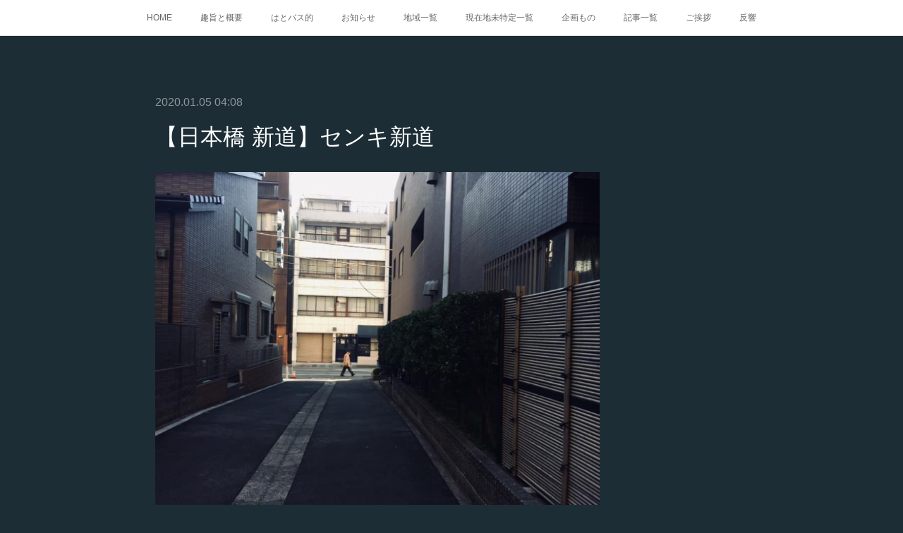

--- FILE ---
content_type: text/html; charset=utf-8
request_url: https://edo.amebaownd.com/posts/7541793
body_size: 9526
content:
<!doctype html>

            <html lang="ja" data-reactroot=""><head><meta charSet="UTF-8"/><meta http-equiv="X-UA-Compatible" content="IE=edge"/><meta name="viewport" content="width=device-width,user-scalable=no,initial-scale=1.0,minimum-scale=1.0,maximum-scale=1.0"/><title data-react-helmet="true">【日本橋 新道】センキ新道 | 江戸町巡り</title><link data-react-helmet="true" rel="canonical" href="https://edo.amebaownd.com/posts/7541793/"/><meta name="description" content="新道名：センキ新道読み方：せんきじんみち　Senki-jimmichi区分：新道成立：江戸期廃止：不明現町名：中央区日本橋人形町二丁目概要：『鎧之渡柳原両国箱崎辺絵図』にある。『江戸切繪圖 : 俚俗 "/><meta property="fb:app_id" content="522776621188656"/><meta property="og:url" content="https://edo.amebaownd.com/posts/7541793"/><meta property="og:type" content="article"/><meta property="og:title" content="【日本橋 新道】センキ新道"/><meta property="og:description" content="新道名：センキ新道読み方：せんきじんみち　Senki-jimmichi区分：新道成立：江戸期廃止：不明現町名：中央区日本橋人形町二丁目概要：『鎧之渡柳原両国箱崎辺絵図』にある。『江戸切繪圖 : 俚俗 "/><meta property="og:image" content="https://cdn.amebaowndme.com/madrid-prd/madrid-web/images/sites/389419/4cd44f219e5c8537f54bd59b0ee1ca53_ffec09792031a211798915ca41299f64.jpg"/><meta property="og:site_name" content="江戸町巡り"/><meta property="og:locale" content="ja_JP"/><meta name="twitter:card" content="summary_large_image"/><meta name="twitter:site" content="@amebaownd"/><meta name="twitter:title" content="【日本橋 新道】センキ新道 | 江戸町巡り"/><meta name="twitter:description" content="新道名：センキ新道読み方：せんきじんみち　Senki-jimmichi区分：新道成立：江戸期廃止：不明現町名：中央区日本橋人形町二丁目概要：『鎧之渡柳原両国箱崎辺絵図』にある。『江戸切繪圖 : 俚俗 "/><meta name="twitter:image" content="https://cdn.amebaowndme.com/madrid-prd/madrid-web/images/sites/389419/4cd44f219e5c8537f54bd59b0ee1ca53_ffec09792031a211798915ca41299f64.jpg"/><meta name="twitter:app:id:iphone" content="911640835"/><meta name="twitter:app:url:iphone" content="amebaownd://public/sites/389419/posts/7541793"/><meta name="twitter:app:id:googleplay" content="jp.co.cyberagent.madrid"/><meta name="twitter:app:url:googleplay" content="amebaownd://public/sites/389419/posts/7541793"/><meta name="twitter:app:country" content="US"/><link rel="amphtml" href="https://amp.amebaownd.com/posts/7541793"/><link rel="alternate" type="application/rss+xml" title="江戸町巡り" href="https://edo.amebaownd.com/rss.xml"/><link rel="alternate" type="application/atom+xml" title="江戸町巡り" href="https://edo.amebaownd.com/atom.xml"/><link rel="sitemap" type="application/xml" title="Sitemap" href="/sitemap.xml"/><link href="https://static.amebaowndme.com/madrid-frontend/css/user.min-a66be375c.css" rel="stylesheet" type="text/css"/><link href="https://static.amebaowndme.com/madrid-frontend/css/noblesse/index.min-a66be375c.css" rel="stylesheet" type="text/css"/><link rel="icon" href="https://static.amebaowndme.com/madrid-frontend/images/app/common/favicon.ico"/><style id="site-colors" charSet="UTF-8">.u-nav-clr {
  color: #666666;
}
.u-nav-bdr-clr {
  border-color: #666666;
}
.u-nav-bg-clr {
  background-color: #ffffff;
}
.u-nav-bg-bdr-clr {
  border-color: #ffffff;
}
.u-site-clr {
  color: #ffffff;
}
.u-base-bg-clr {
  background-color: #1C2D35;
}
.u-btn-clr {
  color: #ffffff;
}
.u-btn-clr:hover,
.u-btn-clr--active {
  color: rgba(255,255,255, 0.7);
}
.u-btn-clr--disabled,
.u-btn-clr:disabled {
  color: rgba(255,255,255, 0.5);
}
.u-btn-bdr-clr {
  border-color: #5b686e;
}
.u-btn-bdr-clr:hover,
.u-btn-bdr-clr--active {
  border-color: rgba(91,104,110, 0.7);
}
.u-btn-bdr-clr--disabled,
.u-btn-bdr-clr:disabled {
  border-color: rgba(91,104,110, 0.5);
}
.u-btn-bg-clr {
  background-color: #5b686e;
}
.u-btn-bg-clr:hover,
.u-btn-bg-clr--active {
  background-color: rgba(91,104,110, 0.7);
}
.u-btn-bg-clr--disabled,
.u-btn-bg-clr:disabled {
  background-color: rgba(91,104,110, 0.5);
}
.u-txt-clr {
  color: #ffffff;
}
.u-txt-clr--lv1 {
  color: rgba(255,255,255, 0.7);
}
.u-txt-clr--lv2 {
  color: rgba(255,255,255, 0.5);
}
.u-txt-clr--lv3 {
  color: rgba(255,255,255, 0.3);
}
.u-txt-bg-clr {
  background-color: #191919;
}
.u-lnk-clr,
.u-clr-area a {
  color: #a78a5d;
}
.u-lnk-clr:visited,
.u-clr-area a:visited {
  color: rgba(167,138,93, 0.7);
}
.u-lnk-clr:hover,
.u-clr-area a:hover {
  color: rgba(167,138,93, 0.5);
}
.u-ttl-blk-clr {
  color: #ffffff;
}
.u-ttl-blk-bdr-clr {
  border-color: #ffffff;
}
.u-ttl-blk-bdr-clr--lv1 {
  border-color: #333333;
}
.u-bdr-clr {
  border-color: #3a404a;
}
.u-acnt-bdr-clr {
  border-color: #ffffff;
}
.u-acnt-bg-clr {
  background-color: #ffffff;
}
body {
  background-color: #1C2D35;
}
blockquote {
  color: rgba(255,255,255, 0.7);
  border-left-color: #3a404a;
};</style><style id="user-css" charSet="UTF-8">/**
 * @media all
 * 全体に適用したいCSSを記述してください。
 */
/*
.btn__item {
  border-radius: 24px;
}
*/;</style><style media="screen and (max-width: 800px)" id="user-sp-css" charSet="UTF-8">/**
 * @media (max-width: 800px)
 * 画面幅が800px以下のスマートフォン、タブレット用のCSSを記述してください。
 */
/*
.btn__item {
  border-radius: 24px;
}
*/;</style><script>
              (function(i,s,o,g,r,a,m){i['GoogleAnalyticsObject']=r;i[r]=i[r]||function(){
              (i[r].q=i[r].q||[]).push(arguments)},i[r].l=1*new Date();a=s.createElement(o),
              m=s.getElementsByTagName(o)[0];a.async=1;a.src=g;m.parentNode.insertBefore(a,m)
              })(window,document,'script','//www.google-analytics.com/analytics.js','ga');
            </script></head><body id="mdrd-a66be375c" class="u-txt-clr u-base-bg-clr theme-noblesse plan-premium hide-owndbar "><noscript><iframe src="//www.googletagmanager.com/ns.html?id=GTM-PXK9MM" height="0" width="0" style="display:none;visibility:hidden"></iframe></noscript><script>
            (function(w,d,s,l,i){w[l]=w[l]||[];w[l].push({'gtm.start':
            new Date().getTime(),event:'gtm.js'});var f=d.getElementsByTagName(s)[0],
            j=d.createElement(s),dl=l!='dataLayer'?'&l='+l:'';j.async=true;j.src=
            '//www.googletagmanager.com/gtm.js?id='+i+dl;f.parentNode.insertBefore(j,f);
            })(window,document, 'script', 'dataLayer', 'GTM-PXK9MM');
            </script><div id="content"><div class="page" data-reactroot=""><div class="page__outer"><div class="page__inner u-base-bg-clr"><div role="navigation" class="common-header__outer u-nav-bg-clr"><input type="checkbox" id="header-switch" class="common-header__switch"/><div class="common-header"><div class="common-header__inner js-nav-overflow-criterion"><ul class="common-header__nav common-header-nav"><li class="common-header-nav__item js-nav-item "><a target="" class="u-nav-clr" href="/">HOME</a></li><li class="common-header-nav__item js-nav-item "><a target="" class="u-nav-clr" href="/pages/1450388/page_201711250014">趣旨と概要</a></li><li class="common-header-nav__item js-nav-item "><a target="" class="u-nav-clr" href="/pages/1449278/page_201711241525">はとバス的</a></li><li class="common-header-nav__item js-nav-item "><a target="" class="u-nav-clr" href="/pages/1448873/news">お知らせ</a></li><li class="common-header-nav__item js-nav-item "><a target="" class="u-nav-clr" href="/pages/1448874/blog">地域一覧</a></li><li class="common-header-nav__item js-nav-item "><a target="" class="u-nav-clr" href="/pages/1448875/gallery">現在地未特定一覧</a></li><li class="common-header-nav__item js-nav-item "><a target="" class="u-nav-clr" href="/pages/1448876/menu">企画もの</a></li><li class="common-header-nav__item js-nav-item "><a target="" class="u-nav-clr" href="/pages/1449277/blog">記事一覧</a></li><li class="common-header-nav__item js-nav-item "><a target="" class="u-nav-clr" href="/pages/1450104/page_201711242149">ご挨拶</a></li><li class="common-header-nav__item js-nav-item "><a target="" class="u-nav-clr" href="/pages/1450386/page_201711250013">反響</a></li></ul></div><label class="common-header__more u-nav-bdr-clr" for="header-switch"><span class="u-nav-bdr-clr"><span class="u-nav-bdr-clr"><span class="u-nav-bdr-clr"></span></span></span></label></div></div><div class="page__main--outer"><div role="main" class="page__main page__main--blog-detail"><div class="section"><div class="blog-article-outer"><article class="blog-article u-bdr-clr"><div class="blog-article__inner"><div class="blog-article__header"><time class="blog-article__date u-txt-clr u-txt-clr--lv2 u-acnt-bdr-clr u-font" dateTime="2020-01-05T04:08:21Z">2020.01.05 04:08</time></div><div class="blog-article__body blog-body"><div class="blog-article__title blog-title"><h1 class="blog-title__text u-txt-clr">【日本橋 新道】センキ新道</h1></div><div class="blog-body__item"><div class="img img__item--"><div><img alt=""/></div></div></div><div class="blog-body__item"><div class="blog-body__text u-txt-clr u-clr-area" data-block-type="text"><p>新道名：センキ新道</p><p>読み方：せんきじんみち　Senki-jimmichi</p><p>区分：新道</p><p>成立：江戸期</p><p>廃止：不明</p><p>現町名：中央区日本橋人形町二丁目</p><p>概要：『鎧之渡柳原両国箱崎辺絵図』にある。『江戸切繪圖 : 俚俗 : 人形町・浜町・両国辺』では「○<a class="u-lnk-clr" target="_blank" href="https://edo.amebaownd.com/posts/4150573">火の見横丁</a>」とある。</p><p>撮影場所：センキ新道</p><p>撮影地：<a class="u-lnk-clr" target="_blank" href="https://www.google.co.jp/maps/place/%E3%80%92103-0013+%E6%9D%B1%E4%BA%AC%E9%83%BD%E4%B8%AD%E5%A4%AE%E5%8C%BA%E6%97%A5%E6%9C%AC%E6%A9%8B%E4%BA%BA%E5%BD%A2%E7%94%BA%EF%BC%92%E4%B8%81%E7%9B%AE%EF%BC%92%EF%BC%95%E2%88%92%EF%BC%97+%E3%82%B5%E3%83%B3%E3%83%B4%E3%82%A7%E3%83%BC%E3%83%AB%E4%BA%BA%E5%BD%A2%E7%94%BA%E3%82%B0%E3%83%A9%E3%83%B3%E3%83%87/@35.6872485,139.7831291,17.5z/data=!4m5!3m4!1s0x6018894e3808306d:0x5bfd0c74e01ea062!8m2!3d35.6869508!4d139.7843393?hl=ja">中央区日本橋人形町二丁目25番7号(サンヴェール人形町グランデ)</a></p><p>←<a class="u-lnk-clr" href="https://edo.amebaownd.com/posts/7541770">馬喰町二丁目新道</a>　<a class="u-lnk-clr" href="https://edo.amebaownd.com/posts/7541821">シンキ新道</a>→</p></div></div></div><div class="blog-article__footer"><div class="bloginfo"><div class="bloginfo__category bloginfo-category"><ul class="bloginfo-category__list bloginfo-category-list"><li class="bloginfo-category-list__item"><a class="u-txt-clr u-txt-clr--lv2" href="/posts/categories/1201867">新道<!-- -->(<!-- -->106<!-- -->)</a></li></ul></div></div><div class="reblog-btn-outer"><div class="reblog-btn-body"><button class="reblog-btn"><span class="reblog-btn__inner"><span class="icon icon--reblog2"></span></span></button></div></div></div></div><div class="complementary-outer complementary-outer--slot2"><div class="complementary complementary--keywordSearch "><div class="block-type--keywordSearch"><div class="block-type--keyword-search"><div class="keyword-search u-bdr-clr"><form action="" name="keywordSearchForm0" novalidate=""><label for="keyword-search-0" aria-hidden="true" class="keyword-search__icon icon icon--search3"></label><input type="search" id="keyword-search-0" placeholder="キーワードを入力" name="keyword" maxLength="100" class="keyword-search__input"/></form></div></div></div></div><div class="complementary complementary--shareButton "><div class="block-type--shareButton"><div class="share share--circle share--circle-5"><button class="share__btn--facebook share__btn share__btn--circle"><span aria-hidden="true" class="icon--facebook icon"></span></button><button class="share__btn--twitter share__btn share__btn--circle"><span aria-hidden="true" class="icon--twitter icon"></span></button><button class="share__btn--hatenabookmark share__btn share__btn--circle"><span aria-hidden="true" class="icon--hatenabookmark icon"></span></button><button class="share__btn--pocket share__btn share__btn--circle"><span aria-hidden="true" class="icon--pocket icon"></span></button><button class="share__btn--googleplus share__btn share__btn--circle"><span aria-hidden="true" class="icon--googleplus icon"></span></button></div></div></div><div class="complementary complementary--siteFollow "><div class="block-type--siteFollow"><div class="site-follow u-bdr-clr"><div class="site-follow__img"><div><img alt=""/></div></div><div class="site-follow__body"><p class="site-follow__title u-txt-clr"><span class="site-follow__title-inner ">江戸町巡り</span></p><p class="site-follow__text u-txt-clr u-txt-clr--lv1">落語や時代劇、近代文学の愛好家諸氏、
江戸の町を散歩してみませんか？
表紙：本所長崎町
※コピペしてもかまいませんが、その際は逐一出典を明らかにしてください。</p><div class="site-follow__btn-outer"><button class="site-follow__btn site-follow__btn--yet"><div class="site-follow__btn-text"><span aria-hidden="true" class="site-follow__icon icon icon--plus"></span>フォロー</div></button></div></div></div></div></div><div class="complementary complementary--relatedPosts "><div class="block-type--relatedPosts"></div></div></div><div class="blog-article__comment"><div class="comment-list js-comment-list" style="display:none"><div><p class="comment-count u-txt-clr u-txt-clr--lv2"><span>0</span>コメント</p><ul><li class="comment-list__item comment-item js-comment-form"><div class="comment-item__body"><form class="comment-item__form u-bdr-clr "><div class="comment-item__form-head"><textarea type="text" id="post-comment" maxLength="1100" placeholder="コメントする..." class="comment-item__input"></textarea></div><div class="comment-item__form-foot"><p class="comment-item__count-outer"><span class="comment-item__count ">1000</span> / 1000</p><button type="submit" disabled="" class="comment-item__submit">投稿</button></div></form></div></li></ul></div></div></div><div class="pswp" tabindex="-1" role="dialog" aria-hidden="true"><div class="pswp__bg"></div><div class="pswp__scroll-wrap"><div class="pswp__container"><div class="pswp__item"></div><div class="pswp__item"></div><div class="pswp__item"></div></div><div class="pswp__ui pswp__ui--hidden"><div class="pswp__top-bar"><div class="pswp__counter"></div><button class="pswp__button pswp__button--close" title="Close (Esc)"></button><button class="pswp__button pswp__button--share" title="Share"></button><button class="pswp__button pswp__button--fs" title="Toggle fullscreen"></button><button class="pswp__button pswp__button--zoom" title="Zoom in/out"></button><div class="pswp__preloader"><div class="pswp__preloader__icn"><div class="pswp__preloader__cut"><div class="pswp__preloader__donut"></div></div></div></div></div><div class="pswp__share-modal pswp__share-modal--hidden pswp__single-tap"><div class="pswp__share-tooltip"></div></div><div class="pswp__button pswp__button--close pswp__close"><span class="pswp__close__item pswp__close"></span><span class="pswp__close__item pswp__close"></span></div><div class="pswp__bottom-bar"><button class="pswp__button pswp__button--arrow--left js-lightbox-arrow" title="Previous (arrow left)"></button><button class="pswp__button pswp__button--arrow--right js-lightbox-arrow" title="Next (arrow right)"></button></div><div class=""><div class="pswp__caption"><div class="pswp__caption"></div><div class="pswp__caption__link"><a class="js-link"></a></div></div></div></div></div></div></article></div></div></div></div><footer role="contentinfo" class="page__footer footer" style="opacity:1 !important;visibility:visible !important;text-indent:0 !important;overflow:visible !important;position:static !important"><div class="footer__inner u-bdr-clr " style="opacity:1 !important;visibility:visible !important;text-indent:0 !important;overflow:visible !important;display:block !important;transform:none !important"><div class="footer__item u-bdr-clr" style="opacity:1 !important;visibility:visible !important;text-indent:0 !important;overflow:visible !important;display:block !important;transform:none !important"><p class="footer__copyright u-font"><small class="u-txt-clr u-txt-clr--lv2 u-font" style="color:rgba(255,255,255, 0.5) !important">Copyright © <!-- -->2026<!-- --> <!-- -->江戸町巡り<!-- -->.</small></p></div></div></footer></div></div><div class="toast"></div></div></div><img src="//sy.ameblo.jp/sync/?org=sy.amebaownd.com" alt="" style="display:none" width="1" height="1"/><script charSet="UTF-8">window.mdrdEnv="prd";</script><script charSet="UTF-8">window.INITIAL_STATE={"authenticate":{"authCheckCompleted":false,"isAuthorized":false},"blogPostReblogs":{},"category":{},"currentSite":{"fetching":false,"status":null,"site":{}},"shopCategory":{},"categories":{},"notifications":{},"page":{},"paginationTitle":{},"postArchives":{},"postComments":{"7541793":{"data":[],"pagination":{"total":0,"offset":0,"limit":0,"cursors":{"after":"","before":""}},"fetching":false},"submitting":false,"postStatus":null},"postDetail":{"postDetail-blogPostId:7541793":{"fetching":false,"loaded":true,"meta":{"code":200},"data":{"id":"7541793","userId":"532665","siteId":"389419","status":"publish","title":"【日本橋 新道】センキ新道","contents":[{"type":"image","fit":true,"scale":0.75,"align":"","url":"https:\u002F\u002Fcdn.amebaowndme.com\u002Fmadrid-prd\u002Fmadrid-web\u002Fimages\u002Fsites\u002F389419\u002F4cd44f219e5c8537f54bd59b0ee1ca53_ffec09792031a211798915ca41299f64.jpg","link":"","width":854,"height":640,"target":"_self","lightboxIndex":0},{"type":"text","format":"html","value":"\u003Cp\u003E新道名：センキ新道\u003C\u002Fp\u003E\u003Cp\u003E読み方：せんきじんみち　Senki-jimmichi\u003C\u002Fp\u003E\u003Cp\u003E区分：新道\u003C\u002Fp\u003E\u003Cp\u003E成立：江戸期\u003C\u002Fp\u003E\u003Cp\u003E廃止：不明\u003C\u002Fp\u003E\u003Cp\u003E現町名：中央区日本橋人形町二丁目\u003C\u002Fp\u003E\u003Cp\u003E概要：『鎧之渡柳原両国箱崎辺絵図』にある。『江戸切繪圖 : 俚俗 : 人形町・浜町・両国辺』では「○\u003Ca href=\"https:\u002F\u002Fedo.amebaownd.com\u002Fposts\u002F4150573\" target=\"_blank\" class=\"u-lnk-clr\"\u003E火の見横丁\u003C\u002Fa\u003E」とある。\u003C\u002Fp\u003E\u003Cp\u003E撮影場所：センキ新道\u003C\u002Fp\u003E\u003Cp\u003E撮影地：\u003Ca href=\"https:\u002F\u002Fwww.google.co.jp\u002Fmaps\u002Fplace\u002F%E3%80%92103-0013+%E6%9D%B1%E4%BA%AC%E9%83%BD%E4%B8%AD%E5%A4%AE%E5%8C%BA%E6%97%A5%E6%9C%AC%E6%A9%8B%E4%BA%BA%E5%BD%A2%E7%94%BA%EF%BC%92%E4%B8%81%E7%9B%AE%EF%BC%92%EF%BC%95%E2%88%92%EF%BC%97+%E3%82%B5%E3%83%B3%E3%83%B4%E3%82%A7%E3%83%BC%E3%83%AB%E4%BA%BA%E5%BD%A2%E7%94%BA%E3%82%B0%E3%83%A9%E3%83%B3%E3%83%87\u002F@35.6872485,139.7831291,17.5z\u002Fdata=!4m5!3m4!1s0x6018894e3808306d:0x5bfd0c74e01ea062!8m2!3d35.6869508!4d139.7843393?hl=ja\" target=\"_blank\" class=\"u-lnk-clr\"\u003E中央区日本橋人形町二丁目25番7号(サンヴェール人形町グランデ)\u003C\u002Fa\u003E\u003C\u002Fp\u003E\u003Cp\u003E←\u003Ca href=\"https:\u002F\u002Fedo.amebaownd.com\u002Fposts\u002F7541770\" class=\"u-lnk-clr\"\u003E馬喰町二丁目新道\u003C\u002Fa\u003E　\u003Ca href=\"https:\u002F\u002Fedo.amebaownd.com\u002Fposts\u002F7541821\" class=\"u-lnk-clr\"\u003Eシンキ新道\u003C\u002Fa\u003E→\u003C\u002Fp\u003E"}],"urlPath":"","publishedUrl":"https:\u002F\u002Fedo.amebaownd.com\u002Fposts\u002F7541793","ogpDescription":"","ogpImageUrl":"","contentFiltered":"","viewCount":0,"commentCount":0,"reblogCount":0,"prevBlogPost":{"id":"7541821","title":"【日本橋 新道】シンキ新道","summary":"新道名：シンキ新道読み方：しんきじんみち　Shinki-jimmichi区分：新道成立：江戸期廃止：不明現町名：中央区日本橋人形町二丁目概要：『鎧之渡柳原両国箱崎辺絵図』にある。難波町と難波町裏河岸を隔てる道。撮影場所：シンキ新道撮影地：中央区日本橋人形町二丁目25番10号(秀和ビル)←センキ新道","imageUrl":"https:\u002F\u002Fcdn.amebaowndme.com\u002Fmadrid-prd\u002Fmadrid-web\u002Fimages\u002Fsites\u002F389419\u002F86bffb9ae8ddbef80c9b0c71312e0bd3_73449d2352d213ce5d173a55c7bceee0.jpg","publishedAt":"2020-01-05T04:13:44Z"},"nextBlogPost":{"id":"7541770","title":"【日本橋 新道】馬喰町二丁目新道","summary":"新道名：馬喰町二丁目新道読み方：ばくろちょうにちょうめじんみち　Bakurochō-Nichōme-jimmichi区分：新道成立：江戸期廃止：不明現町名：中央区日本橋馬喰町一丁目概要：『神田浜町日本橋北図』の「付木店」の南に「ハクロ丁二丁メシン道」とある。馬喰町一丁目新道とは違い、江戸通り1本北の道。7番と8番の間の道。撮影場所：馬喰町二丁目新道撮影地：中央区日本橋馬喰町一丁目8番10号(エトワール海渡ホームデコ館)←馬喰町一丁目新道　センキ新道→","imageUrl":"https:\u002F\u002Fcdn.amebaowndme.com\u002Fmadrid-prd\u002Fmadrid-web\u002Fimages\u002Fsites\u002F389419\u002F11c01a1413a661b22d9685f838c0fc14_411b65edcd26b96987dd04e7dc127c6a.jpg","publishedAt":"2020-01-05T04:02:28Z"},"rebloggedPost":false,"blogCategories":[{"id":"1201867","siteId":"389419","label":"新道","publishedCount":106,"createdAt":"2018-04-29T09:02:51Z","updatedAt":"2018-11-04T05:50:03Z"}],"user":{"id":"532665","nickname":"江戸町巡太郎","description":"","official":false,"photoUrl":"https:\u002F\u002Fprofile-api.ameba.jp\u002Fv2\u002Fas\u002Fv907efbe25f5000208a3ee920960d8f2d1876ce6\u002FprofileImage?cat=300","followingCount":1,"createdAt":"2017-11-24T03:29:41Z","updatedAt":"2025-12-27T14:58:32Z"},"updateUser":{"id":"532665","nickname":"江戸町巡太郎","description":"","official":false,"photoUrl":"https:\u002F\u002Fprofile-api.ameba.jp\u002Fv2\u002Fas\u002Fv907efbe25f5000208a3ee920960d8f2d1876ce6\u002FprofileImage?cat=300","followingCount":1,"createdAt":"2017-11-24T03:29:41Z","updatedAt":"2025-12-27T14:58:32Z"},"comments":{"pagination":{"total":0,"offset":0,"limit":0,"cursors":{"after":"","before":""}},"data":[]},"publishedAt":"2020-01-05T04:08:21Z","createdAt":"2020-01-05T04:08:21Z","updatedAt":"2020-01-05T04:15:29Z","version":2}}},"postList":{},"shopList":{},"shopItemDetail":{},"pureAd":{},"keywordSearch":{},"proxyFrame":{"loaded":false},"relatedPostList":{},"route":{"route":{"path":"\u002Fposts\u002F:blog_post_id","component":function Connect(props, context) {
        _classCallCheck(this, Connect);

        var _this = _possibleConstructorReturn(this, _Component.call(this, props, context));

        _this.version = version;
        _this.store = props.store || context.store;

        (0, _invariant2["default"])(_this.store, 'Could not find "store" in either the context or ' + ('props of "' + connectDisplayName + '". ') + 'Either wrap the root component in a <Provider>, ' + ('or explicitly pass "store" as a prop to "' + connectDisplayName + '".'));

        var storeState = _this.store.getState();
        _this.state = { storeState: storeState };
        _this.clearCache();
        return _this;
      },"route":{"id":"0","type":"blog_post_detail","idForType":"0","title":"","urlPath":"\u002Fposts\u002F:blog_post_id","isHomePage":false}},"params":{"blog_post_id":"7541793"},"location":{"pathname":"\u002Fposts\u002F7541793","search":"","hash":"","action":"POP","key":"wcckmb","query":{}}},"siteConfig":{"tagline":"落語や時代劇、近代文学の愛好家諸氏、\n江戸の町を散歩してみませんか？\n表紙：本所長崎町\n※コピペしてもかまいませんが、その際は逐一出典を明らかにしてください。","title":"江戸町巡り","copyright":"","iconUrl":"https:\u002F\u002Fstatic.amebaowndme.com\u002Fmadrid-static\u002Fplaceholder\u002Fsite-icons\u002Fe.png","logoUrl":"https:\u002F\u002Fcdn.amebaowndme.com\u002Fmadrid-prd\u002Fmadrid-web\u002Fimages\u002Fsites\u002F389419\u002F6f1aa4b4a58ca7079b9137b64553a9f7_2f57dae2724a43f16dcab52629dc5949.png","coverImageUrl":"https:\u002F\u002Fcdn.amebaowndme.com\u002Fmadrid-prd\u002Fmadrid-web\u002Fimages\u002Fsites\u002F389419\u002Faa29f33ef34bf6d82814f4ed2418b731_7422e9e77701fd2e3d56dd0bcba063b9.jpg","homePageId":"1448872","siteId":"389419","siteCategoryIds":[],"themeId":"3","theme":"noblesse","shopId":"","openedShop":false,"shop":{"law":{"userType":"","corporateName":"","firstName":"","lastName":"","zipCode":"","prefecture":"","address":"","telNo":"","aboutContact":"","aboutPrice":"","aboutPay":"","aboutService":"","aboutReturn":""},"privacyPolicy":{"operator":"","contact":"","collectAndUse":"","restrictionToThirdParties":"","supervision":"","disclosure":"","cookie":""}},"user":{"id":"532665","nickname":"江戸町巡太郎","photoUrl":"","createdAt":"2017-11-24T03:29:41Z","updatedAt":"2025-12-27T14:58:32Z"},"commentApproval":"reject","plan":{"id":"6","name":"premium-annual","ownd_header":true,"powered_by":true,"pure_ads":true},"verifiedType":"general","navigations":[{"title":"HOME","urlPath":".\u002F","target":"_self","pageId":"1448872"},{"title":"趣旨と概要","urlPath":".\u002Fpages\u002F1450388\u002Fpage_201711250014","target":"_self","pageId":"1450388"},{"title":"はとバス的","urlPath":".\u002Fpages\u002F1449278\u002Fpage_201711241525","target":"_self","pageId":"1449278"},{"title":"お知らせ","urlPath":".\u002Fpages\u002F1448873\u002Fnews","target":"_self","pageId":"1448873"},{"title":"地域一覧","urlPath":".\u002Fpages\u002F1448874\u002Fblog","target":"_self","pageId":"1448874"},{"title":"現在地未特定一覧","urlPath":".\u002Fpages\u002F1448875\u002Fgallery","target":"_self","pageId":"1448875"},{"title":"企画もの","urlPath":".\u002Fpages\u002F1448876\u002Fmenu","target":"_self","pageId":"1448876"},{"title":"記事一覧","urlPath":".\u002Fpages\u002F1449277\u002Fblog","target":"_self","pageId":"1449277"},{"title":"ご挨拶","urlPath":".\u002Fpages\u002F1450104\u002Fpage_201711242149","target":"_self","pageId":"1450104"},{"title":"反響","urlPath":".\u002Fpages\u002F1450386\u002Fpage_201711250013","target":"_self","pageId":"1450386"}],"routings":[{"id":"0","type":"blog","idForType":"0","title":"","urlPath":"\u002Fposts\u002Fpage\u002F:page_num","isHomePage":false},{"id":"0","type":"blog_post_archive","idForType":"0","title":"","urlPath":"\u002Fposts\u002Farchives\u002F:yyyy\u002F:mm","isHomePage":false},{"id":"0","type":"blog_post_archive","idForType":"0","title":"","urlPath":"\u002Fposts\u002Farchives\u002F:yyyy\u002F:mm\u002Fpage\u002F:page_num","isHomePage":false},{"id":"0","type":"blog_post_category","idForType":"0","title":"","urlPath":"\u002Fposts\u002Fcategories\u002F:category_id","isHomePage":false},{"id":"0","type":"blog_post_category","idForType":"0","title":"","urlPath":"\u002Fposts\u002Fcategories\u002F:category_id\u002Fpage\u002F:page_num","isHomePage":false},{"id":"0","type":"author","idForType":"0","title":"","urlPath":"\u002Fauthors\u002F:user_id","isHomePage":false},{"id":"0","type":"author","idForType":"0","title":"","urlPath":"\u002Fauthors\u002F:user_id\u002Fpage\u002F:page_num","isHomePage":false},{"id":"0","type":"blog_post_category","idForType":"0","title":"","urlPath":"\u002Fposts\u002Fcategory\u002F:category_id","isHomePage":false},{"id":"0","type":"blog_post_category","idForType":"0","title":"","urlPath":"\u002Fposts\u002Fcategory\u002F:category_id\u002Fpage\u002F:page_num","isHomePage":false},{"id":"0","type":"blog_post_detail","idForType":"0","title":"","urlPath":"\u002Fposts\u002F:blog_post_id","isHomePage":false},{"id":"0","type":"keywordSearch","idForType":"0","title":"","urlPath":"\u002Fsearch\u002Fq\u002F:query","isHomePage":false},{"id":"0","type":"keywordSearch","idForType":"0","title":"","urlPath":"\u002Fsearch\u002Fq\u002F:query\u002Fpage\u002F:page_num","isHomePage":false},{"id":"1450388","type":"static","idForType":"0","title":"趣旨と概要","urlPath":"\u002Fpages\u002F1450388\u002F","isHomePage":false},{"id":"1450388","type":"static","idForType":"0","title":"趣旨と概要","urlPath":"\u002Fpages\u002F1450388\u002F:url_path","isHomePage":false},{"id":"1450386","type":"static","idForType":"0","title":"反響","urlPath":"\u002Fpages\u002F1450386\u002F","isHomePage":false},{"id":"1450386","type":"static","idForType":"0","title":"反響","urlPath":"\u002Fpages\u002F1450386\u002F:url_path","isHomePage":false},{"id":"1450104","type":"static","idForType":"0","title":"ご挨拶","urlPath":"\u002Fpages\u002F1450104\u002F","isHomePage":false},{"id":"1450104","type":"static","idForType":"0","title":"ご挨拶","urlPath":"\u002Fpages\u002F1450104\u002F:url_path","isHomePage":false},{"id":"1449278","type":"static","idForType":"0","title":"はとバス的","urlPath":"\u002Fpages\u002F1449278\u002F","isHomePage":false},{"id":"1449278","type":"static","idForType":"0","title":"はとバス的","urlPath":"\u002Fpages\u002F1449278\u002F:url_path","isHomePage":false},{"id":"1449277","type":"blog","idForType":"0","title":"記事一覧","urlPath":"\u002Fpages\u002F1449277\u002F","isHomePage":false},{"id":"1449277","type":"blog","idForType":"0","title":"記事一覧","urlPath":"\u002Fpages\u002F1449277\u002F:url_path","isHomePage":false},{"id":"1448876","type":"static","idForType":"0","title":"企画もの","urlPath":"\u002Fpages\u002F1448876\u002F","isHomePage":false},{"id":"1448876","type":"static","idForType":"0","title":"企画もの","urlPath":"\u002Fpages\u002F1448876\u002F:url_path","isHomePage":false},{"id":"1448875","type":"static","idForType":"0","title":"現在地未特定一覧","urlPath":"\u002Fpages\u002F1448875\u002F","isHomePage":false},{"id":"1448875","type":"static","idForType":"0","title":"現在地未特定一覧","urlPath":"\u002Fpages\u002F1448875\u002F:url_path","isHomePage":false},{"id":"1448874","type":"blog","idForType":"0","title":"地域一覧","urlPath":"\u002Fpages\u002F1448874\u002F","isHomePage":false},{"id":"1448874","type":"blog","idForType":"0","title":"地域一覧","urlPath":"\u002Fpages\u002F1448874\u002F:url_path","isHomePage":false},{"id":"1448873","type":"blog","idForType":"0","title":"お知らせ","urlPath":"\u002Fpages\u002F1448873\u002F","isHomePage":false},{"id":"1448873","type":"blog","idForType":"0","title":"お知らせ","urlPath":"\u002Fpages\u002F1448873\u002F:url_path","isHomePage":false},{"id":"1448872","type":"static","idForType":"0","title":"HOME","urlPath":"\u002Fpages\u002F1448872\u002F","isHomePage":true},{"id":"1448872","type":"static","idForType":"0","title":"HOME","urlPath":"\u002Fpages\u002F1448872\u002F:url_path","isHomePage":true},{"id":"1448872","type":"static","idForType":"0","title":"HOME","urlPath":"\u002F","isHomePage":true}],"siteColors":{"navigationBackground":"#ffffff","navigationText":"#666666","siteTitleText":"#ffffff","background":"#1C2D35","buttonBackground":"#5b686e","buttonText":"#ffffff","text":"#ffffff","link":"#a78a5d","titleBlock":"#ffffff","border":"#3a404a","accent":"#ffffff"},"wovnioAttribute":"","useAuthorBlock":false,"twitterHashtags":"","createdAt":"2017-11-24T03:30:12Z","seoTitle":"江戸町巡り","isPreview":false,"siteCategory":[],"previewPost":null,"previewShopItem":null,"hasAmebaIdConnection":false,"serverTime":"2026-01-19T08:26:48Z","complementaries":{"1":{"contents":{"layout":{"rows":[{"columns":[{"blocks":[]}]}]}},"created_at":"2017-11-25T06:23:08Z","updated_at":"2017-12-12T05:57:12Z"},"2":{"contents":{"layout":{"rows":[{"columns":[{"blocks":[{"type":"keywordSearch","heading":"検索","showHeading":false},{"type":"shareButton","design":"circle","providers":["facebook","twitter","hatenabookmark","pocket","googleplus"]},{"type":"siteFollow","description":""},{"type":"relatedPosts","layoutType":"listl","showHeading":true,"heading":"関連記事","limit":3}]}]}]}},"created_at":"2017-11-24T03:30:12Z","updated_at":"2017-12-12T05:57:12Z"},"3":{"contents":{"layout":{"rows":[{"columns":[{"blocks":[]}]}]}},"created_at":"2017-11-25T06:23:08Z","updated_at":"2017-12-12T05:57:12Z"},"4":{"contents":{"layout":{"rows":[{"columns":[{"blocks":[]}]}]}},"created_at":"2017-11-25T06:23:08Z","updated_at":"2017-12-12T05:57:12Z"},"11":{"contents":{"layout":{"rows":[{"columns":[{"blocks":[{"type":"siteFollow","description":""},{"type":"post","mode":"summary","title":"記事一覧","buttonTitle":"","limit":5,"layoutType":"sidebarm","categoryIds":"","showTitle":true,"showButton":true,"sortType":"recent"},{"type":"postsCategory","heading":"カテゴリ","showHeading":true,"showCount":true,"design":"tagcloud"},{"type":"postsArchive","heading":"アーカイブ","showHeading":true,"design":"accordion"},{"type":"keywordSearch","heading":"","showHeading":false}]}]}]}},"created_at":"2017-11-24T03:30:12Z","updated_at":"2017-11-24T03:33:26Z"}},"siteColorsCss":".u-nav-clr {\n  color: #666666;\n}\n.u-nav-bdr-clr {\n  border-color: #666666;\n}\n.u-nav-bg-clr {\n  background-color: #ffffff;\n}\n.u-nav-bg-bdr-clr {\n  border-color: #ffffff;\n}\n.u-site-clr {\n  color: #ffffff;\n}\n.u-base-bg-clr {\n  background-color: #1C2D35;\n}\n.u-btn-clr {\n  color: #ffffff;\n}\n.u-btn-clr:hover,\n.u-btn-clr--active {\n  color: rgba(255,255,255, 0.7);\n}\n.u-btn-clr--disabled,\n.u-btn-clr:disabled {\n  color: rgba(255,255,255, 0.5);\n}\n.u-btn-bdr-clr {\n  border-color: #5b686e;\n}\n.u-btn-bdr-clr:hover,\n.u-btn-bdr-clr--active {\n  border-color: rgba(91,104,110, 0.7);\n}\n.u-btn-bdr-clr--disabled,\n.u-btn-bdr-clr:disabled {\n  border-color: rgba(91,104,110, 0.5);\n}\n.u-btn-bg-clr {\n  background-color: #5b686e;\n}\n.u-btn-bg-clr:hover,\n.u-btn-bg-clr--active {\n  background-color: rgba(91,104,110, 0.7);\n}\n.u-btn-bg-clr--disabled,\n.u-btn-bg-clr:disabled {\n  background-color: rgba(91,104,110, 0.5);\n}\n.u-txt-clr {\n  color: #ffffff;\n}\n.u-txt-clr--lv1 {\n  color: rgba(255,255,255, 0.7);\n}\n.u-txt-clr--lv2 {\n  color: rgba(255,255,255, 0.5);\n}\n.u-txt-clr--lv3 {\n  color: rgba(255,255,255, 0.3);\n}\n.u-txt-bg-clr {\n  background-color: #191919;\n}\n.u-lnk-clr,\n.u-clr-area a {\n  color: #a78a5d;\n}\n.u-lnk-clr:visited,\n.u-clr-area a:visited {\n  color: rgba(167,138,93, 0.7);\n}\n.u-lnk-clr:hover,\n.u-clr-area a:hover {\n  color: rgba(167,138,93, 0.5);\n}\n.u-ttl-blk-clr {\n  color: #ffffff;\n}\n.u-ttl-blk-bdr-clr {\n  border-color: #ffffff;\n}\n.u-ttl-blk-bdr-clr--lv1 {\n  border-color: #333333;\n}\n.u-bdr-clr {\n  border-color: #3a404a;\n}\n.u-acnt-bdr-clr {\n  border-color: #ffffff;\n}\n.u-acnt-bg-clr {\n  background-color: #ffffff;\n}\nbody {\n  background-color: #1C2D35;\n}\nblockquote {\n  color: rgba(255,255,255, 0.7);\n  border-left-color: #3a404a;\n}","siteFont":{"id":"25","name":"ゴシック"},"siteCss":"\u002F**\n * @media all\n * 全体に適用したいCSSを記述してください。\n *\u002F\n\u002F*\n.btn__item {\n  border-radius: 24px;\n}\n*\u002F","siteSpCss":"\u002F**\n * @media (max-width: 800px)\n * 画面幅が800px以下のスマートフォン、タブレット用のCSSを記述してください。\n *\u002F\n\u002F*\n.btn__item {\n  border-radius: 24px;\n}\n*\u002F","meta":{"Title":"【日本橋 新道】センキ新道 | 江戸町巡り","Description":"新道名：センキ新道読み方：せんきじんみち　Senki-jimmichi区分：新道成立：江戸期廃止：不明現町名：中央区日本橋人形町二丁目概要：『鎧之渡柳原両国箱崎辺絵図』にある。『江戸切繪圖 : 俚俗 ","Keywords":"","Noindex":false,"Nofollow":false,"CanonicalUrl":"https:\u002F\u002Fedo.amebaownd.com\u002Fposts\u002F7541793","AmpHtml":"https:\u002F\u002Famp.amebaownd.com\u002Fposts\u002F7541793","DisabledFragment":false,"OgMeta":{"Type":"article","Title":"【日本橋 新道】センキ新道","Description":"新道名：センキ新道読み方：せんきじんみち　Senki-jimmichi区分：新道成立：江戸期廃止：不明現町名：中央区日本橋人形町二丁目概要：『鎧之渡柳原両国箱崎辺絵図』にある。『江戸切繪圖 : 俚俗 ","Image":"https:\u002F\u002Fcdn.amebaowndme.com\u002Fmadrid-prd\u002Fmadrid-web\u002Fimages\u002Fsites\u002F389419\u002F4cd44f219e5c8537f54bd59b0ee1ca53_ffec09792031a211798915ca41299f64.jpg","SiteName":"江戸町巡り","Locale":"ja_JP"},"DeepLinkMeta":{"Ios":{"Url":"amebaownd:\u002F\u002Fpublic\u002Fsites\u002F389419\u002Fposts\u002F7541793","AppStoreId":"911640835","AppName":"Ameba Ownd"},"Android":{"Url":"amebaownd:\u002F\u002Fpublic\u002Fsites\u002F389419\u002Fposts\u002F7541793","AppName":"Ameba Ownd","Package":"jp.co.cyberagent.madrid"},"WebUrl":"https:\u002F\u002Fedo.amebaownd.com\u002Fposts\u002F7541793"},"TwitterCard":{"Type":"summary_large_image","Site":"@amebaownd","Creator":"","Title":"【日本橋 新道】センキ新道 | 江戸町巡り","Description":"新道名：センキ新道読み方：せんきじんみち　Senki-jimmichi区分：新道成立：江戸期廃止：不明現町名：中央区日本橋人形町二丁目概要：『鎧之渡柳原両国箱崎辺絵図』にある。『江戸切繪圖 : 俚俗 ","Image":"https:\u002F\u002Fcdn.amebaowndme.com\u002Fmadrid-prd\u002Fmadrid-web\u002Fimages\u002Fsites\u002F389419\u002F4cd44f219e5c8537f54bd59b0ee1ca53_ffec09792031a211798915ca41299f64.jpg"},"TwitterAppCard":{"CountryCode":"US","IPhoneAppId":"911640835","AndroidAppPackageName":"jp.co.cyberagent.madrid","CustomUrl":"amebaownd:\u002F\u002Fpublic\u002Fsites\u002F389419\u002Fposts\u002F7541793"},"SiteName":"江戸町巡り","ImageUrl":"https:\u002F\u002Fcdn.amebaowndme.com\u002Fmadrid-prd\u002Fmadrid-web\u002Fimages\u002Fsites\u002F389419\u002F4cd44f219e5c8537f54bd59b0ee1ca53_ffec09792031a211798915ca41299f64.jpg","FacebookAppId":"522776621188656","InstantArticleId":"","FaviconUrl":"","AppleTouchIconUrl":"","RssItems":[{"title":"江戸町巡り","url":"https:\u002F\u002Fedo.amebaownd.com\u002Frss.xml"}],"AtomItems":[{"title":"江戸町巡り","url":"https:\u002F\u002Fedo.amebaownd.com\u002Fatom.xml"}]},"googleConfig":{"TrackingCode":"UA-136840092-1","SiteVerificationCode":""},"lanceTrackingUrl":"\u002F\u002Fsy.ameblo.jp\u002Fsync\u002F?org=sy.amebaownd.com","FRM_ID_SIGNUP":"c.ownd-sites_r.ownd-sites_389419","landingPageParams":{"domain":"edo.amebaownd.com","protocol":"https","urlPath":"\u002Fposts\u002F7541793"}},"siteFollow":{},"siteServiceTokens":{},"snsFeed":{},"toastMessages":{"messages":[]},"user":{"loaded":false,"me":{}},"userSites":{"fetching":null,"sites":[]},"userSiteCategories":{}};</script><script src="https://static.amebaowndme.com/madrid-metro/js/noblesse-c961039a0e890b88fbda.js" charSet="UTF-8"></script><style charSet="UTF-8">      .u-font {
        font-family: "Helvetica neue", Arial, Roboto, "Droid Sans", "ヒラギノ角ゴ ProN W3", "Hiragino Kaku Gothic ProN", "メイリオ", Meiryo, sans-serif;
      }    </style></body></html>